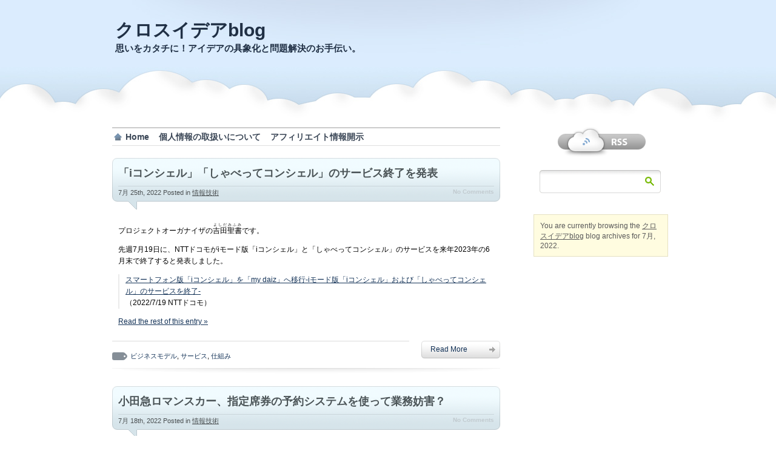

--- FILE ---
content_type: text/html; charset=UTF-8
request_url: https://blog.crossidea.co.jp/date/2022/07/
body_size: 12582
content:
<!DOCTYPE html PUBLIC "-//W3C//DTD XHTML 1.0 Transitional//EN" "http://www.w3.org/TR/xhtml1/DTD/xhtml1-transitional.dtd">
<html xmlns="http://www.w3.org/1999/xhtml">
<head profile="http://gmpg.org/xfn/11">

<title>7月 &laquo; 2022 &laquo;  クロスイデアblog</title>

	<meta http-equiv="Content-Type" content="text/html; charset=UTF-8" />	

	<link rel="stylesheet" href="https://blog.crossidea.co.jp/wp-content/themes/proclouds/style.css" type="text/css" media="screen" />
	<link rel="alternate" type="application/rss+xml" title="RSS 2.0" href="https://blog.crossidea.co.jp/feed/" />
	<link rel="alternate" type="text/xml" title="RSS .92" href="https://blog.crossidea.co.jp/feed/rss/" />
	<link rel="alternate" type="application/atom+xml" title="Atom 0.3" href="https://blog.crossidea.co.jp/feed/atom/" />
	<link rel="pingback" href="https://blog.crossidea.co.jp/xmlrpc.php" />


		<link rel='archives' title='2025年12月' href='https://blog.crossidea.co.jp/date/2025/12/' />
	<link rel='archives' title='2025年11月' href='https://blog.crossidea.co.jp/date/2025/11/' />
	<link rel='archives' title='2025年9月' href='https://blog.crossidea.co.jp/date/2025/09/' />
	<link rel='archives' title='2025年8月' href='https://blog.crossidea.co.jp/date/2025/08/' />
	<link rel='archives' title='2025年7月' href='https://blog.crossidea.co.jp/date/2025/07/' />
	<link rel='archives' title='2025年6月' href='https://blog.crossidea.co.jp/date/2025/06/' />
	<link rel='archives' title='2025年5月' href='https://blog.crossidea.co.jp/date/2025/05/' />
	<link rel='archives' title='2025年4月' href='https://blog.crossidea.co.jp/date/2025/04/' />
	<link rel='archives' title='2025年3月' href='https://blog.crossidea.co.jp/date/2025/03/' />
	<link rel='archives' title='2025年2月' href='https://blog.crossidea.co.jp/date/2025/02/' />
	<link rel='archives' title='2025年1月' href='https://blog.crossidea.co.jp/date/2025/01/' />
	<link rel='archives' title='2024年12月' href='https://blog.crossidea.co.jp/date/2024/12/' />
	<link rel='archives' title='2024年11月' href='https://blog.crossidea.co.jp/date/2024/11/' />
	<link rel='archives' title='2024年9月' href='https://blog.crossidea.co.jp/date/2024/09/' />
	<link rel='archives' title='2024年8月' href='https://blog.crossidea.co.jp/date/2024/08/' />
	<link rel='archives' title='2024年7月' href='https://blog.crossidea.co.jp/date/2024/07/' />
	<link rel='archives' title='2024年6月' href='https://blog.crossidea.co.jp/date/2024/06/' />
	<link rel='archives' title='2024年5月' href='https://blog.crossidea.co.jp/date/2024/05/' />
	<link rel='archives' title='2024年4月' href='https://blog.crossidea.co.jp/date/2024/04/' />
	<link rel='archives' title='2024年3月' href='https://blog.crossidea.co.jp/date/2024/03/' />
	<link rel='archives' title='2024年2月' href='https://blog.crossidea.co.jp/date/2024/02/' />
	<link rel='archives' title='2024年1月' href='https://blog.crossidea.co.jp/date/2024/01/' />
	<link rel='archives' title='2023年12月' href='https://blog.crossidea.co.jp/date/2023/12/' />
	<link rel='archives' title='2023年11月' href='https://blog.crossidea.co.jp/date/2023/11/' />
	<link rel='archives' title='2023年10月' href='https://blog.crossidea.co.jp/date/2023/10/' />
	<link rel='archives' title='2023年9月' href='https://blog.crossidea.co.jp/date/2023/09/' />
	<link rel='archives' title='2023年8月' href='https://blog.crossidea.co.jp/date/2023/08/' />
	<link rel='archives' title='2023年7月' href='https://blog.crossidea.co.jp/date/2023/07/' />
	<link rel='archives' title='2023年6月' href='https://blog.crossidea.co.jp/date/2023/06/' />
	<link rel='archives' title='2023年5月' href='https://blog.crossidea.co.jp/date/2023/05/' />
	<link rel='archives' title='2023年4月' href='https://blog.crossidea.co.jp/date/2023/04/' />
	<link rel='archives' title='2023年3月' href='https://blog.crossidea.co.jp/date/2023/03/' />
	<link rel='archives' title='2023年2月' href='https://blog.crossidea.co.jp/date/2023/02/' />
	<link rel='archives' title='2023年1月' href='https://blog.crossidea.co.jp/date/2023/01/' />
	<link rel='archives' title='2022年12月' href='https://blog.crossidea.co.jp/date/2022/12/' />
	<link rel='archives' title='2022年11月' href='https://blog.crossidea.co.jp/date/2022/11/' />
	<link rel='archives' title='2022年10月' href='https://blog.crossidea.co.jp/date/2022/10/' />
	<link rel='archives' title='2022年9月' href='https://blog.crossidea.co.jp/date/2022/09/' />
	<link rel='archives' title='2022年8月' href='https://blog.crossidea.co.jp/date/2022/08/' />
	<link rel='archives' title='2022年7月' href='https://blog.crossidea.co.jp/date/2022/07/' />
	<link rel='archives' title='2022年6月' href='https://blog.crossidea.co.jp/date/2022/06/' />
	<link rel='archives' title='2022年5月' href='https://blog.crossidea.co.jp/date/2022/05/' />
	<link rel='archives' title='2022年4月' href='https://blog.crossidea.co.jp/date/2022/04/' />
	<link rel='archives' title='2022年3月' href='https://blog.crossidea.co.jp/date/2022/03/' />
	<link rel='archives' title='2022年2月' href='https://blog.crossidea.co.jp/date/2022/02/' />
	<link rel='archives' title='2022年1月' href='https://blog.crossidea.co.jp/date/2022/01/' />
	<link rel='archives' title='2021年12月' href='https://blog.crossidea.co.jp/date/2021/12/' />
	<link rel='archives' title='2021年11月' href='https://blog.crossidea.co.jp/date/2021/11/' />
	<link rel='archives' title='2021年10月' href='https://blog.crossidea.co.jp/date/2021/10/' />
	<link rel='archives' title='2021年9月' href='https://blog.crossidea.co.jp/date/2021/09/' />
	<link rel='archives' title='2021年8月' href='https://blog.crossidea.co.jp/date/2021/08/' />
	<link rel='archives' title='2021年7月' href='https://blog.crossidea.co.jp/date/2021/07/' />
	<link rel='archives' title='2021年6月' href='https://blog.crossidea.co.jp/date/2021/06/' />
	<link rel='archives' title='2021年5月' href='https://blog.crossidea.co.jp/date/2021/05/' />
	<link rel='archives' title='2021年4月' href='https://blog.crossidea.co.jp/date/2021/04/' />
	<link rel='archives' title='2021年3月' href='https://blog.crossidea.co.jp/date/2021/03/' />
	<link rel='archives' title='2021年2月' href='https://blog.crossidea.co.jp/date/2021/02/' />
	<link rel='archives' title='2021年1月' href='https://blog.crossidea.co.jp/date/2021/01/' />
	<link rel='archives' title='2020年12月' href='https://blog.crossidea.co.jp/date/2020/12/' />
	<link rel='archives' title='2020年11月' href='https://blog.crossidea.co.jp/date/2020/11/' />
	<link rel='archives' title='2020年10月' href='https://blog.crossidea.co.jp/date/2020/10/' />
	<link rel='archives' title='2020年9月' href='https://blog.crossidea.co.jp/date/2020/09/' />
	<link rel='archives' title='2020年8月' href='https://blog.crossidea.co.jp/date/2020/08/' />
	<link rel='archives' title='2020年7月' href='https://blog.crossidea.co.jp/date/2020/07/' />
	<link rel='archives' title='2020年6月' href='https://blog.crossidea.co.jp/date/2020/06/' />
	<link rel='archives' title='2020年5月' href='https://blog.crossidea.co.jp/date/2020/05/' />
	<link rel='archives' title='2020年4月' href='https://blog.crossidea.co.jp/date/2020/04/' />
	<link rel='archives' title='2020年3月' href='https://blog.crossidea.co.jp/date/2020/03/' />
	<link rel='archives' title='2020年2月' href='https://blog.crossidea.co.jp/date/2020/02/' />
	<link rel='archives' title='2020年1月' href='https://blog.crossidea.co.jp/date/2020/01/' />
	<link rel='archives' title='2019年12月' href='https://blog.crossidea.co.jp/date/2019/12/' />
	<link rel='archives' title='2019年11月' href='https://blog.crossidea.co.jp/date/2019/11/' />
	<link rel='archives' title='2019年10月' href='https://blog.crossidea.co.jp/date/2019/10/' />
	<link rel='archives' title='2019年9月' href='https://blog.crossidea.co.jp/date/2019/09/' />
	<link rel='archives' title='2019年8月' href='https://blog.crossidea.co.jp/date/2019/08/' />
	<link rel='archives' title='2019年7月' href='https://blog.crossidea.co.jp/date/2019/07/' />
	<link rel='archives' title='2019年6月' href='https://blog.crossidea.co.jp/date/2019/06/' />
	<link rel='archives' title='2019年5月' href='https://blog.crossidea.co.jp/date/2019/05/' />
	<link rel='archives' title='2019年4月' href='https://blog.crossidea.co.jp/date/2019/04/' />
	<link rel='archives' title='2019年3月' href='https://blog.crossidea.co.jp/date/2019/03/' />
	<link rel='archives' title='2019年2月' href='https://blog.crossidea.co.jp/date/2019/02/' />
	<link rel='archives' title='2019年1月' href='https://blog.crossidea.co.jp/date/2019/01/' />
	<link rel='archives' title='2018年12月' href='https://blog.crossidea.co.jp/date/2018/12/' />
	<link rel='archives' title='2018年11月' href='https://blog.crossidea.co.jp/date/2018/11/' />
	<link rel='archives' title='2018年10月' href='https://blog.crossidea.co.jp/date/2018/10/' />
	<link rel='archives' title='2018年9月' href='https://blog.crossidea.co.jp/date/2018/09/' />
	<link rel='archives' title='2018年8月' href='https://blog.crossidea.co.jp/date/2018/08/' />
	<link rel='archives' title='2018年7月' href='https://blog.crossidea.co.jp/date/2018/07/' />
	<link rel='archives' title='2018年6月' href='https://blog.crossidea.co.jp/date/2018/06/' />
	<link rel='archives' title='2018年5月' href='https://blog.crossidea.co.jp/date/2018/05/' />
	<link rel='archives' title='2018年4月' href='https://blog.crossidea.co.jp/date/2018/04/' />
	<link rel='archives' title='2018年3月' href='https://blog.crossidea.co.jp/date/2018/03/' />
	<link rel='archives' title='2018年2月' href='https://blog.crossidea.co.jp/date/2018/02/' />
	<link rel='archives' title='2018年1月' href='https://blog.crossidea.co.jp/date/2018/01/' />
	<link rel='archives' title='2017年12月' href='https://blog.crossidea.co.jp/date/2017/12/' />
	<link rel='archives' title='2017年11月' href='https://blog.crossidea.co.jp/date/2017/11/' />
	<link rel='archives' title='2017年10月' href='https://blog.crossidea.co.jp/date/2017/10/' />
	<link rel='archives' title='2017年9月' href='https://blog.crossidea.co.jp/date/2017/09/' />
	<link rel='archives' title='2017年8月' href='https://blog.crossidea.co.jp/date/2017/08/' />
	<link rel='archives' title='2017年7月' href='https://blog.crossidea.co.jp/date/2017/07/' />
	<link rel='archives' title='2017年4月' href='https://blog.crossidea.co.jp/date/2017/04/' />
	<link rel='archives' title='2017年3月' href='https://blog.crossidea.co.jp/date/2017/03/' />
	<link rel='archives' title='2017年2月' href='https://blog.crossidea.co.jp/date/2017/02/' />
	<link rel='archives' title='2017年1月' href='https://blog.crossidea.co.jp/date/2017/01/' />
	<link rel='archives' title='2016年12月' href='https://blog.crossidea.co.jp/date/2016/12/' />
	<link rel='archives' title='2016年9月' href='https://blog.crossidea.co.jp/date/2016/09/' />
	<link rel='archives' title='2016年7月' href='https://blog.crossidea.co.jp/date/2016/07/' />
	<link rel='archives' title='2016年5月' href='https://blog.crossidea.co.jp/date/2016/05/' />
	<link rel='archives' title='2016年4月' href='https://blog.crossidea.co.jp/date/2016/04/' />
	<link rel='archives' title='2016年1月' href='https://blog.crossidea.co.jp/date/2016/01/' />
	<link rel='archives' title='2015年12月' href='https://blog.crossidea.co.jp/date/2015/12/' />
	<link rel='archives' title='2015年10月' href='https://blog.crossidea.co.jp/date/2015/10/' />
	<link rel='archives' title='2015年9月' href='https://blog.crossidea.co.jp/date/2015/09/' />
	<link rel='archives' title='2015年7月' href='https://blog.crossidea.co.jp/date/2015/07/' />
	<link rel='archives' title='2015年6月' href='https://blog.crossidea.co.jp/date/2015/06/' />
	<link rel='archives' title='2015年5月' href='https://blog.crossidea.co.jp/date/2015/05/' />
	<link rel='archives' title='2015年4月' href='https://blog.crossidea.co.jp/date/2015/04/' />
	<link rel='archives' title='2015年3月' href='https://blog.crossidea.co.jp/date/2015/03/' />
	<link rel='archives' title='2015年1月' href='https://blog.crossidea.co.jp/date/2015/01/' />
	<link rel='archives' title='2014年12月' href='https://blog.crossidea.co.jp/date/2014/12/' />
	<link rel='archives' title='2014年11月' href='https://blog.crossidea.co.jp/date/2014/11/' />
	<link rel='archives' title='2014年10月' href='https://blog.crossidea.co.jp/date/2014/10/' />
	<link rel='archives' title='2014年8月' href='https://blog.crossidea.co.jp/date/2014/08/' />
	<link rel='archives' title='2014年7月' href='https://blog.crossidea.co.jp/date/2014/07/' />
	<link rel='archives' title='2014年6月' href='https://blog.crossidea.co.jp/date/2014/06/' />
	<link rel='archives' title='2014年4月' href='https://blog.crossidea.co.jp/date/2014/04/' />
	<link rel='archives' title='2014年3月' href='https://blog.crossidea.co.jp/date/2014/03/' />
	<link rel='archives' title='2014年2月' href='https://blog.crossidea.co.jp/date/2014/02/' />
	<link rel='archives' title='2014年1月' href='https://blog.crossidea.co.jp/date/2014/01/' />
	<link rel='archives' title='2013年12月' href='https://blog.crossidea.co.jp/date/2013/12/' />
	<link rel='archives' title='2013年11月' href='https://blog.crossidea.co.jp/date/2013/11/' />
	<link rel='archives' title='2013年10月' href='https://blog.crossidea.co.jp/date/2013/10/' />
	<link rel='archives' title='2013年9月' href='https://blog.crossidea.co.jp/date/2013/09/' />
	<link rel='archives' title='2013年8月' href='https://blog.crossidea.co.jp/date/2013/08/' />
	<link rel='archives' title='2013年7月' href='https://blog.crossidea.co.jp/date/2013/07/' />
	<link rel='archives' title='2013年6月' href='https://blog.crossidea.co.jp/date/2013/06/' />
	<link rel='archives' title='2013年5月' href='https://blog.crossidea.co.jp/date/2013/05/' />
	<link rel='archives' title='2013年4月' href='https://blog.crossidea.co.jp/date/2013/04/' />
	<link rel='archives' title='2013年3月' href='https://blog.crossidea.co.jp/date/2013/03/' />
	<link rel='archives' title='2013年2月' href='https://blog.crossidea.co.jp/date/2013/02/' />
	<link rel='archives' title='2013年1月' href='https://blog.crossidea.co.jp/date/2013/01/' />
	<link rel='archives' title='2012年12月' href='https://blog.crossidea.co.jp/date/2012/12/' />
	<link rel='archives' title='2012年11月' href='https://blog.crossidea.co.jp/date/2012/11/' />
	<link rel='archives' title='2012年10月' href='https://blog.crossidea.co.jp/date/2012/10/' />
	<link rel='archives' title='2012年9月' href='https://blog.crossidea.co.jp/date/2012/09/' />
	<link rel='archives' title='2012年8月' href='https://blog.crossidea.co.jp/date/2012/08/' />
	<link rel='archives' title='2012年4月' href='https://blog.crossidea.co.jp/date/2012/04/' />
	<link rel='archives' title='2012年3月' href='https://blog.crossidea.co.jp/date/2012/03/' />
	<link rel='archives' title='2012年2月' href='https://blog.crossidea.co.jp/date/2012/02/' />
	<link rel='archives' title='2012年1月' href='https://blog.crossidea.co.jp/date/2012/01/' />
	<link rel='archives' title='2011年12月' href='https://blog.crossidea.co.jp/date/2011/12/' />
	<link rel='archives' title='2011年11月' href='https://blog.crossidea.co.jp/date/2011/11/' />
	<link rel='archives' title='2011年10月' href='https://blog.crossidea.co.jp/date/2011/10/' />
	<link rel='archives' title='2011年9月' href='https://blog.crossidea.co.jp/date/2011/09/' />
	<link rel='archives' title='2011年8月' href='https://blog.crossidea.co.jp/date/2011/08/' />
	<link rel='archives' title='2011年7月' href='https://blog.crossidea.co.jp/date/2011/07/' />
	<link rel='archives' title='2011年6月' href='https://blog.crossidea.co.jp/date/2011/06/' />
	<link rel='archives' title='2011年5月' href='https://blog.crossidea.co.jp/date/2011/05/' />
	<link rel='archives' title='2011年4月' href='https://blog.crossidea.co.jp/date/2011/04/' />
	<link rel='archives' title='2011年3月' href='https://blog.crossidea.co.jp/date/2011/03/' />
	<link rel='archives' title='2011年2月' href='https://blog.crossidea.co.jp/date/2011/02/' />
	<link rel='archives' title='2011年1月' href='https://blog.crossidea.co.jp/date/2011/01/' />
	<link rel='archives' title='2010年12月' href='https://blog.crossidea.co.jp/date/2010/12/' />
	<link rel='archives' title='2010年11月' href='https://blog.crossidea.co.jp/date/2010/11/' />
	<link rel='archives' title='2010年10月' href='https://blog.crossidea.co.jp/date/2010/10/' />
				<meta name="robots" content="follow, noindex" />
<meta property="og:url" content="https://blog.crossidea.co.jp/date/2022/07/" />
<meta property="og:site_name" content="クロスイデアblog" />
<meta property="og:locale" content="ja" />
<meta property="og:type" content="object" />
<meta property="og:title" content="7 - 2022 | クロスイデアblog" />
<meta property="og:description" content="サービス終了の記事が出ると、その理由として「経営資源の集中」というキーワードがよく使われます。そう聞&hellip;" />
<meta property="og:image" content="https://blog.crossidea.co.jp/wp-content/uploads/2019/08/rainbow_on_the_canal.jpg" />
<meta property="og:image:secure_url" content="https://blog.crossidea.co.jp/wp-content/uploads/2019/08/rainbow_on_the_canal.jpg" />
<meta property="og:image:width" content="600" />
<meta property="og:image:height" content="400" />
<meta property="fb:pages" content="134456646631464" />
<meta property="fb:admins" content="114171418658697" />
<meta property="fb:app_id" content="187836894568419" />
<meta name="twitter:card" content="summary" />
<meta name="twitter:site" content="@crosslaboratory" />
<meta name="twitter:creator" content="@crosslaboratory" />
<meta name="twitter:title" content="7 - 2022 | クロスイデアblog" />
<meta name="twitter:description" content="サービス終了の記事が出ると、その理由として「経営資源の集中」というキーワードがよく使われます。そう聞&hellip;" />
<meta name="twitter:image" content="https://blog.crossidea.co.jp/wp-content/uploads/2019/08/rainbow_on_the_canal.jpg" />
<link rel='dns-prefetch' href='//static.addtoany.com' />
<link rel='dns-prefetch' href='//s.w.org' />
		<script type="text/javascript">
			window._wpemojiSettings = {"baseUrl":"https:\/\/s.w.org\/images\/core\/emoji\/11\/72x72\/","ext":".png","svgUrl":"https:\/\/s.w.org\/images\/core\/emoji\/11\/svg\/","svgExt":".svg","source":{"concatemoji":"https:\/\/blog.crossidea.co.jp\/wp-includes\/js\/wp-emoji-release.min.js?ver=4.9.28"}};
			!function(e,a,t){var n,r,o,i=a.createElement("canvas"),p=i.getContext&&i.getContext("2d");function s(e,t){var a=String.fromCharCode;p.clearRect(0,0,i.width,i.height),p.fillText(a.apply(this,e),0,0);e=i.toDataURL();return p.clearRect(0,0,i.width,i.height),p.fillText(a.apply(this,t),0,0),e===i.toDataURL()}function c(e){var t=a.createElement("script");t.src=e,t.defer=t.type="text/javascript",a.getElementsByTagName("head")[0].appendChild(t)}for(o=Array("flag","emoji"),t.supports={everything:!0,everythingExceptFlag:!0},r=0;r<o.length;r++)t.supports[o[r]]=function(e){if(!p||!p.fillText)return!1;switch(p.textBaseline="top",p.font="600 32px Arial",e){case"flag":return s([55356,56826,55356,56819],[55356,56826,8203,55356,56819])?!1:!s([55356,57332,56128,56423,56128,56418,56128,56421,56128,56430,56128,56423,56128,56447],[55356,57332,8203,56128,56423,8203,56128,56418,8203,56128,56421,8203,56128,56430,8203,56128,56423,8203,56128,56447]);case"emoji":return!s([55358,56760,9792,65039],[55358,56760,8203,9792,65039])}return!1}(o[r]),t.supports.everything=t.supports.everything&&t.supports[o[r]],"flag"!==o[r]&&(t.supports.everythingExceptFlag=t.supports.everythingExceptFlag&&t.supports[o[r]]);t.supports.everythingExceptFlag=t.supports.everythingExceptFlag&&!t.supports.flag,t.DOMReady=!1,t.readyCallback=function(){t.DOMReady=!0},t.supports.everything||(n=function(){t.readyCallback()},a.addEventListener?(a.addEventListener("DOMContentLoaded",n,!1),e.addEventListener("load",n,!1)):(e.attachEvent("onload",n),a.attachEvent("onreadystatechange",function(){"complete"===a.readyState&&t.readyCallback()})),(n=t.source||{}).concatemoji?c(n.concatemoji):n.wpemoji&&n.twemoji&&(c(n.twemoji),c(n.wpemoji)))}(window,document,window._wpemojiSettings);
		</script>
		<style type="text/css">
img.wp-smiley,
img.emoji {
	display: inline !important;
	border: none !important;
	box-shadow: none !important;
	height: 1em !important;
	width: 1em !important;
	margin: 0 .07em !important;
	vertical-align: -0.1em !important;
	background: none !important;
	padding: 0 !important;
}
</style>
<link rel='stylesheet' id='amazon-auto-links-_common-css'  href='https://blog.crossidea.co.jp/wp-content/plugins/amazon-auto-links/template/_common/style.min.css?ver=5.4.3' type='text/css' media='all' />
<link rel='stylesheet' id='amazon-auto-links-list-css'  href='https://blog.crossidea.co.jp/wp-content/plugins/amazon-auto-links/template/list/style.min.css?ver=1.4.1' type='text/css' media='all' />
<link rel='stylesheet' id='dashicons-css'  href='https://blog.crossidea.co.jp/wp-includes/css/dashicons.min.css?ver=4.9.28' type='text/css' media='all' />
<link rel='stylesheet' id='wp-pointer-css'  href='https://blog.crossidea.co.jp/wp-includes/css/wp-pointer.min.css?ver=4.9.28' type='text/css' media='all' />
<link rel='stylesheet' id='addtoany-css'  href='https://blog.crossidea.co.jp/wp-content/plugins/add-to-any/addtoany.min.css?ver=1.16' type='text/css' media='all' />
<script type='text/javascript' src='https://blog.crossidea.co.jp/wp-includes/js/jquery/jquery.js?ver=1.12.4'></script>
<script type='text/javascript' src='https://blog.crossidea.co.jp/wp-includes/js/jquery/jquery-migrate.min.js?ver=1.4.1'></script>
<script type='text/javascript'>
window.a2a_config=window.a2a_config||{};a2a_config.callbacks=[];a2a_config.overlays=[];a2a_config.templates={};a2a_localize = {
	Share: "共有",
	Save: "ブックマーク",
	Subscribe: "購読",
	Email: "メール",
	Bookmark: "ブックマーク",
	ShowAll: "すべて表示する",
	ShowLess: "小さく表示する",
	FindServices: "サービスを探す",
	FindAnyServiceToAddTo: "追加するサービスを今すぐ探す",
	PoweredBy: "Powered by",
	ShareViaEmail: "メールでシェアする",
	SubscribeViaEmail: "メールで購読する",
	BookmarkInYourBrowser: "ブラウザにブックマーク",
	BookmarkInstructions: "このページをブックマークするには、 Ctrl+D または \u2318+D を押下。",
	AddToYourFavorites: "お気に入りに追加",
	SendFromWebOrProgram: "任意のメールアドレスまたはメールプログラムから送信",
	EmailProgram: "メールプログラム",
	More: "詳細&#8230;",
	ThanksForSharing: "共有ありがとうございます !",
	ThanksForFollowing: "フォローありがとうございます !"
};
</script>
<script type='text/javascript' defer src='https://static.addtoany.com/menu/page.js'></script>
<script type='text/javascript' defer src='https://blog.crossidea.co.jp/wp-content/plugins/add-to-any/addtoany.min.js?ver=1.1'></script>
<link rel='https://api.w.org/' href='https://blog.crossidea.co.jp/wp-json/' />
<link rel="EditURI" type="application/rsd+xml" title="RSD" href="https://blog.crossidea.co.jp/xmlrpc.php?rsd" />
<link rel="wlwmanifest" type="application/wlwmanifest+xml" href="https://blog.crossidea.co.jp/wp-includes/wlwmanifest.xml" /> 
<meta name="generator" content="WordPress 4.9.28" />
<style type='text/css' id='amazon-auto-links-button-css' data-version='5.4.3'>.amazon-auto-links-button.amazon-auto-links-button-default { background-image: -webkit-linear-gradient(top, #4997e5, #3f89ba);background-image: -moz-linear-gradient(top, #4997e5, #3f89ba);background-image: -ms-linear-gradient(top, #4997e5, #3f89ba);background-image: -o-linear-gradient(top, #4997e5, #3f89ba);background-image: linear-gradient(to bottom, #4997e5, #3f89ba);-webkit-border-radius: 4px;-moz-border-radius: 4px;border-radius: 4px;margin-left: auto;margin-right: auto;text-align: center;white-space: nowrap;color: #ffffff;font-size: 13px;text-shadow: 0 0 transparent;width: 100px;padding: 7px 8px 8px 8px;background: #3498db;border: solid #6891a5 1px;text-decoration: none;}.amazon-auto-links-button.amazon-auto-links-button-default:hover {background: #3cb0fd;background-image: -webkit-linear-gradient(top, #3cb0fd, #3498db);background-image: -moz-linear-gradient(top, #3cb0fd, #3498db);background-image: -ms-linear-gradient(top, #3cb0fd, #3498db);background-image: -o-linear-gradient(top, #3cb0fd, #3498db);background-image: linear-gradient(to bottom, #3cb0fd, #3498db);text-decoration: none;}.amazon-auto-links-button.amazon-auto-links-button-default > a {color: inherit; border-bottom: none;text-decoration: none; }.amazon-auto-links-button.amazon-auto-links-button-default > a:hover {color: inherit;}.amazon-auto-links-button > a, .amazon-auto-links-button > a:hover {-webkit-box-shadow: none;box-shadow: none;color: inherit;}div.amazon-auto-links-button {line-height: 1.3; }button.amazon-auto-links-button {white-space: nowrap;}.amazon-auto-links-button-link {text-decoration: none;}.amazon-auto-links-button-4030 { margin-right: auto; margin-left: auto; white-space: nowrap; text-align: center; display: inline-flex; justify-content: space-around; font-size: 13px; color: #ffffff; font-weight: 400; padding-top: 8px; padding-right: 16px; padding-bottom: 8px; padding-left: 16px; border-radius: 4px; border-color: #1f628d; border-width: 1px; background-color: #4997e5; transform: scale(0.98); border-style: none; background-solid: solid; } .amazon-auto-links-button-4030 * { box-sizing: border-box; } .amazon-auto-links-button-4030 .button-icon { margin-right: auto; margin-left: auto; display: none; height: auto; border: solid 0; } .amazon-auto-links-button-4030 .button-icon > i { display: inline-block; width: 100%; height: 100%; } .amazon-auto-links-button-4030 .button-icon-left { display: inline-flex; background-color: transparent; border-color: transparent; padding: 0px; margin: 0px; min-height: 17px; min-width: 17px; padding-top: 0px; padding-right: 0px; padding-bottom: 0px; padding-left: 0px; } .amazon-auto-links-button-4030 .button-icon-left > i { background-color: #ffffff; background-size: contain; background-position: center; background-repeat: no-repeat; -webkit-mask-image: url('https://blog.crossidea.co.jp/wp-content/plugins/amazon-auto-links/include/core/component/button/asset/image/icon/cart.svg'); mask-image: url('https://blog.crossidea.co.jp/wp-content/plugins/amazon-auto-links/include/core/component/button/asset/image/icon/cart.svg'); -webkit-mask-position: center center; mask-position: center center; -webkit-mask-repeat: no-repeat; mask-repeat: no-repeat; } .amazon-auto-links-button-4030 .button-label { margin-top: 0px; margin-right: 8px; margin-bottom: 0px; margin-left: 8px; } .amazon-auto-links-button-4030 > * { align-items: center; display: inline-flex; vertical-align: middle; } .amazon-auto-links-button-4030:hover { transform: scale(1.0); filter: alpha(opacity=70); opacity: 0.7; }.amazon-auto-links-button-4031 { margin-right: auto; margin-left: auto; white-space: nowrap; text-align: center; display: inline-flex; justify-content: space-around; font-size: 13px; color: #ffffff; font-weight: 400; padding-top: 8px; padding-right: 16px; padding-bottom: 8px; padding-left: 16px; border-radius: 0px; border-color: #1f628d; border-width: 1px; background-color: #0a0101; transform: scale(0.98); border-style: none; background-solid: solid; } .amazon-auto-links-button-4031 * { box-sizing: border-box; } .amazon-auto-links-button-4031 .button-icon { margin-right: auto; margin-left: auto; display: none; height: auto; border: solid 0; } .amazon-auto-links-button-4031 .button-icon > i { display: inline-block; width: 100%; height: 100%; } .amazon-auto-links-button-4031 .button-icon-left { display: inline-flex; background-color: transparent; border-color: transparent; padding: 0px; margin: 0px; min-height: 17px; min-width: 17px; padding-top: 0px; padding-right: 0px; padding-bottom: 0px; padding-left: 0px; } .amazon-auto-links-button-4031 .button-icon-left > i { background-color: #ffffff; background-size: contain; background-position: center; background-repeat: no-repeat; -webkit-mask-image: url('https://blog.crossidea.co.jp/wp-content/plugins/amazon-auto-links/include/core/component/button/asset/image/icon/cart.svg'); mask-image: url('https://blog.crossidea.co.jp/wp-content/plugins/amazon-auto-links/include/core/component/button/asset/image/icon/cart.svg'); -webkit-mask-position: center center; mask-position: center center; -webkit-mask-repeat: no-repeat; mask-repeat: no-repeat; } .amazon-auto-links-button-4031 .button-icon-right { display: inline-flex; background-color: #ffffff; border-color: transparent; margin: 0px; min-height: 17px; min-width: 17px; border-radius: 10px; padding-top: 0px; padding-right: 0px; padding-bottom: 0px; padding-left: 2px; } .amazon-auto-links-button-4031 .button-icon-right > i { background-color: #000000; background-size: contain; background-position: center; background-repeat: no-repeat; -webkit-mask-image: url('https://blog.crossidea.co.jp/wp-content/plugins/amazon-auto-links/include/core/component/button/asset/image/icon/controls-play.svg'); mask-image: url('https://blog.crossidea.co.jp/wp-content/plugins/amazon-auto-links/include/core/component/button/asset/image/icon/controls-play.svg'); -webkit-mask-position: center center; mask-position: center center; -webkit-mask-repeat: no-repeat; mask-repeat: no-repeat; } .amazon-auto-links-button-4031 .button-label { margin-top: 0px; margin-right: 16px; margin-bottom: 0px; margin-left: 16px; } .amazon-auto-links-button-4031 > * { align-items: center; display: inline-flex; vertical-align: middle; } .amazon-auto-links-button-4031:hover { transform: scale(1.0); filter: alpha(opacity=70); opacity: 0.7; }.amazon-auto-links-button-4032 { margin-right: auto; margin-left: auto; white-space: nowrap; text-align: center; display: inline-flex; justify-content: space-around; font-size: 13px; color: #000000; font-weight: 500; padding-top: 8px; padding-right: 16px; padding-bottom: 8px; padding-left: 16px; border-radius: 19px; border-color: #e8b500; border-width: 1px; background-color: #ffd814; transform: scale(0.98); border-style: solid; background-solid: solid; } .amazon-auto-links-button-4032 * { box-sizing: border-box; } .amazon-auto-links-button-4032 .button-icon { margin-right: auto; margin-left: auto; display: none; height: auto; border: solid 0; } .amazon-auto-links-button-4032 .button-icon > i { display: inline-block; width: 100%; height: 100%; } .amazon-auto-links-button-4032 .button-label { margin-top: 0px; margin-right: 32px; margin-bottom: 0px; margin-left: 32px; } .amazon-auto-links-button-4032 > * { align-items: center; display: inline-flex; vertical-align: middle; } .amazon-auto-links-button-4032:hover { transform: scale(1.0); filter: alpha(opacity=70); opacity: 0.7; }.amazon-auto-links-button-4033 { margin-right: auto; margin-left: auto; white-space: nowrap; text-align: center; display: inline-flex; justify-content: space-around; font-size: 13px; color: #000000; font-weight: 500; padding: 3px; border-radius: 4px; border-color: #c89411 #b0820f #99710d; border-width: 1px; background-color: #ecb21f; transform: scale(0.98); border-style: solid; background-image: linear-gradient(to bottom,#f8e3ad,#eeba37); } .amazon-auto-links-button-4033 * { box-sizing: border-box; } .amazon-auto-links-button-4033 .button-icon { margin-right: auto; margin-left: auto; display: none; height: auto; border: solid 0; } .amazon-auto-links-button-4033 .button-icon > i { display: inline-block; width: 100%; height: 100%; } .amazon-auto-links-button-4033 .button-icon-left { display: inline-flex; background-color: #2d2d2d; border-width: 1px; border-color: #0a0a0a; border-radius: 2px; margin: 0px; padding-top: 2px; padding-right: 2px; padding-bottom: 3px; padding-left: 2px; min-width: 25px; min-height: 25px; } .amazon-auto-links-button-4033 .button-icon-left > i { background-color: #ffffff; background-size: contain; background-position: center; background-repeat: no-repeat; -webkit-mask-image: url('https://blog.crossidea.co.jp/wp-content/plugins/amazon-auto-links/include/core/component/button/asset/image/icon/cart.svg'); mask-image: url('https://blog.crossidea.co.jp/wp-content/plugins/amazon-auto-links/include/core/component/button/asset/image/icon/cart.svg'); -webkit-mask-position: center center; mask-position: center center; -webkit-mask-repeat: no-repeat; mask-repeat: no-repeat; } .amazon-auto-links-button-4033 .button-label { margin-top: 0px; margin-right: 32px; margin-bottom: 0px; margin-left: 32px; } .amazon-auto-links-button-4033 > * { align-items: center; display: inline-flex; vertical-align: middle; } .amazon-auto-links-button-4033:hover { transform: scale(1.0); filter: alpha(opacity=70); opacity: 0.7; }.amazon-auto-links-button-4034 { display: block; margin-right: auto; margin-left: auto; position: relative; width: 176px; height: 28px; } .amazon-auto-links-button-4034 > img { height: unset; max-width: 100%; max-height: 100%; margin-right: auto; margin-left: auto; display: block; position: absolute; top: 50%; left: 50%; -ms-transform: translate(-50%, -50%); transform: translate(-50%, -50%); }.amazon-auto-links-button-4035 { display: block; margin-right: auto; margin-left: auto; position: relative; width: 148px; height: 79px; transform: scale(0.98); } .amazon-auto-links-button-4035:hover { transform: scale(1.0); } .amazon-auto-links-button-4035 > img { height: unset; max-width: 100%; max-height: 100%; margin-right: auto; margin-left: auto; display: block; position: absolute; top: 50%; left: 50%; -ms-transform: translate(-50%, -50%); transform: translate(-50%, -50%); } .amazon-auto-links-button-4035 > img:hover { filter: alpha(opacity=70); opacity: 0.7; }</style><link rel="apple-touch-icon" sizes="180x180" href="/wp-content/uploads/fbrfg/apple-touch-icon.png?v=YAXlp0Q90g">
<link rel="icon" type="image/png" sizes="32x32" href="/wp-content/uploads/fbrfg/favicon-32x32.png?v=YAXlp0Q90g">
<link rel="icon" type="image/png" sizes="16x16" href="/wp-content/uploads/fbrfg/favicon-16x16.png?v=YAXlp0Q90g">
<link rel="manifest" href="/wp-content/uploads/fbrfg/site.webmanifest?v=YAXlp0Q90g">
<link rel="mask-icon" href="/wp-content/uploads/fbrfg/safari-pinned-tab.svg?v=YAXlp0Q90g" color="#5bbad5">
<link rel="shortcut icon" href="/wp-content/uploads/fbrfg/favicon.ico?v=YAXlp0Q90g">
<meta name="msapplication-TileColor" content="#da532c">
<meta name="msapplication-config" content="/wp-content/uploads/fbrfg/browserconfig.xml?v=YAXlp0Q90g">
<meta name="theme-color" content="#ffffff"><style data-context="foundation-flickity-css">/*! Flickity v2.0.2
http://flickity.metafizzy.co
---------------------------------------------- */.flickity-enabled{position:relative}.flickity-enabled:focus{outline:0}.flickity-viewport{overflow:hidden;position:relative;height:100%}.flickity-slider{position:absolute;width:100%;height:100%}.flickity-enabled.is-draggable{-webkit-tap-highlight-color:transparent;tap-highlight-color:transparent;-webkit-user-select:none;-moz-user-select:none;-ms-user-select:none;user-select:none}.flickity-enabled.is-draggable .flickity-viewport{cursor:move;cursor:-webkit-grab;cursor:grab}.flickity-enabled.is-draggable .flickity-viewport.is-pointer-down{cursor:-webkit-grabbing;cursor:grabbing}.flickity-prev-next-button{position:absolute;top:50%;width:44px;height:44px;border:none;border-radius:50%;background:#fff;background:hsla(0,0%,100%,.75);cursor:pointer;-webkit-transform:translateY(-50%);transform:translateY(-50%)}.flickity-prev-next-button:hover{background:#fff}.flickity-prev-next-button:focus{outline:0;box-shadow:0 0 0 5px #09f}.flickity-prev-next-button:active{opacity:.6}.flickity-prev-next-button.previous{left:10px}.flickity-prev-next-button.next{right:10px}.flickity-rtl .flickity-prev-next-button.previous{left:auto;right:10px}.flickity-rtl .flickity-prev-next-button.next{right:auto;left:10px}.flickity-prev-next-button:disabled{opacity:.3;cursor:auto}.flickity-prev-next-button svg{position:absolute;left:20%;top:20%;width:60%;height:60%}.flickity-prev-next-button .arrow{fill:#333}.flickity-page-dots{position:absolute;width:100%;bottom:-25px;padding:0;margin:0;list-style:none;text-align:center;line-height:1}.flickity-rtl .flickity-page-dots{direction:rtl}.flickity-page-dots .dot{display:inline-block;width:10px;height:10px;margin:0 8px;background:#333;border-radius:50%;opacity:.25;cursor:pointer}.flickity-page-dots .dot.is-selected{opacity:1}</style><style data-context="foundation-slideout-css">.slideout-menu{position:fixed;left:0;top:0;bottom:0;right:auto;z-index:0;width:256px;overflow-y:auto;-webkit-overflow-scrolling:touch;display:none}.slideout-menu.pushit-right{left:auto;right:0}.slideout-panel{position:relative;z-index:1;will-change:transform}.slideout-open,.slideout-open .slideout-panel,.slideout-open body{overflow:hidden}.slideout-open .slideout-menu{display:block}.pushit{display:none}</style><style type="text/css">
#header_wrapper { background: url(https://blog.crossidea.co.jp/wp-content/themes/proclouds/images/tophead.jpg) no-repeat;}
#main_header a#headertitlelink, #main_header a#headerdesclink  {
    color:#203045;
}
#main_header a:hover#headertoplink {text-decoration:underline; color:#203045; }
</style>
<style>.ios7.web-app-mode.has-fixed header{ background-color: rgba(3,122,221,.88);}</style>
	<!-- Page menu code -->
	<script type='text/javascript'> 
	jQuery(document).ready(function() { 
	jQuery("#dropmenu ul").css({display: "none"}); // Opera Fix 
	jQuery("#dropmenu li").hover(function(){ 
			jQuery(this).find('ul:first').css({visibility: "visible",display: "none"}).show(268); 
			},function(){ 
			jQuery(this).find('ul:first').css({visibility: "hidden"}); 
			}); 
	}); 
	</script> 
	<!-- End Page menu Code -->
</head>
<body>



<div id="main_header">

	<div id="header_center">


		<div id="textlinks" style="">
			<h1><a id="headertitlelink" href="https://blog.crossidea.co.jp/">クロスイデアblog</a></h1>
			<h2><a id="headerdesclink" href="https://blog.crossidea.co.jp/">思いをカタチに！アイデアの具象化と問題解決のお手伝い。</a></h2>
		</div>

		<div id="header_wrapper" style="position:absolute;"><a href="https://blog.crossidea.co.jp/"></a></div>


	
	</div>

</div>



<div id="main_center">



<div id="left_col">

	<!-- Header -->


	<div id="main_topmenu">
		<ul id="dropmenu"> 
		<li class="page_item"><a href="https://blog.crossidea.co.jp/"  id="homelink" title="Home" >Home</a></li>
		<li class="page_item page-item-1699"><a href="https://blog.crossidea.co.jp/privacy/">個人情報の取扱いについて</a></li>
<li class="page_item page-item-4036"><a href="https://blog.crossidea.co.jp/%e3%82%a2%e3%83%95%e3%82%a3%e3%83%aa%e3%82%a8%e3%82%a4%e3%83%88%e6%83%85%e5%a0%b1%e9%96%8b%e7%a4%ba/">アフィリエイト情報開示</a></li>
		</ul> 
	</div><!-- End main_topmenu -->	
	<!-- posts -->
	<div id="posts_contain">

	
		

			<div class="post-3316 post type-post status-publish format-standard has-post-thumbnail hentry category-infotech tag-business-model tag-services tag-mechanism" id="post-3316">



				<div class="post_header">
					<div class="post_header_header"></div>
					<div class="post_header_contain">
						<h2><a href="https://blog.crossidea.co.jp/2022/3316/" rel="bookmark" title="Permanent Link to 「iコンシェル」「しゃべってコンシェル」のサービス終了を発表">「iコンシェル」「しゃべってコンシェル」のサービス終了を発表</a></h2>
					<div class="post_info">
						<small>7月 25th, 2022 <!-- by 吉田 聖書 --> Posted in <a href="https://blog.crossidea.co.jp/category/infotech/" rel="category tag">情報技術</a></small>
						<div class="post_comment_count"><a href="https://blog.crossidea.co.jp/2022/3316/#respond"><span class="nocomments">No Comments</span></a></div>
					</div>
					</div>
				</div><!-- End post_header -->



				
				<div class="post_content">
					<p>プロジェクトオーガナイザの<ruby>吉田聖書<rp>（</rp><rt>よしだみふみ</rt><rp>）</rp></ruby>です。</p>
<p>先週7月19日に、NTTドコモがiモード版「iコンシェル」と「しゃべってコンシェル」のサービスを来年2023年の6月末で終了すると発表しました。</p>
<blockquote><p>
<a href="https://www.docomo.ne.jp/info/news_release/2022/07/19_00.html" rel="noopener" target="_blank">スマートフォン版「iコンシェル」を「my daiz」へ移行-iモード版「iコンシェル」および「しゃべってコンシェル」のサービスを終了-</a><br />
（2022/7/19 NTTドコモ）
</p></blockquote>
<p> <a href="https://blog.crossidea.co.jp/2022/3316/#more-3316" class="more-link">Read the rest of this entry &raquo;</a></p>
				</div> <!-- end post_content -->

				
				<div class="post_footer">
					<div class="post_tags"><div class="tags_icon"></div><a href="https://blog.crossidea.co.jp/tag/business-model/" rel="tag">ビジネスモデル</a>, <a href="https://blog.crossidea.co.jp/tag/services/" rel="tag">サービス</a>, <a href="https://blog.crossidea.co.jp/tag/mechanism/" rel="tag">仕組み</a></div>					<div class="readmore">
					<a href="https://blog.crossidea.co.jp/2022/3316/">
						<span>Read More</span>
					</a>
					</div>
				</div><!-- end post_footer -->


			</div> <!-- end class entry -->
		

			<div class="post-3309 post type-post status-publish format-standard has-post-thumbnail hentry category-infotech tag-system_dev tag-resilience tag-services tag-mechanism" id="post-3309">



				<div class="post_header">
					<div class="post_header_header"></div>
					<div class="post_header_contain">
						<h2><a href="https://blog.crossidea.co.jp/2022/3309/" rel="bookmark" title="Permanent Link to 小田急ロマンスカー、指定席券の予約システムを使って業務妨害？">小田急ロマンスカー、指定席券の予約システムを使って業務妨害？</a></h2>
					<div class="post_info">
						<small>7月 18th, 2022 <!-- by 吉田 聖書 --> Posted in <a href="https://blog.crossidea.co.jp/category/infotech/" rel="category tag">情報技術</a></small>
						<div class="post_comment_count"><a href="https://blog.crossidea.co.jp/2022/3309/#respond"><span class="nocomments">No Comments</span></a></div>
					</div>
					</div>
				</div><!-- End post_header -->



				
				<div class="post_content">
					<p>プロジェクトオーガナイザの<ruby>吉田聖書<rp>（</rp><rt>よしだみふみ</rt><rp>）</rp></ruby>です。</p>
<p>今日は、小田急電鉄のロマンスカーの予約とキャンセルを9千回以上繰り返した人が警視庁に書類送検されたというニュースを取り上げます。</p>
<blockquote><p>
<a href="https://nordot.app/919745070256308224?c=39546741839462401" rel="noopener" target="_blank">ロマンスカー虚偽予約の疑い 「嫌がらせ」9千回か、書類送検</a>（2022/7/13 共同通信社）
</p></blockquote>
<p> <a href="https://blog.crossidea.co.jp/2022/3309/#more-3309" class="more-link">Read the rest of this entry &raquo;</a></p>
				</div> <!-- end post_content -->

				
				<div class="post_footer">
					<div class="post_tags"><div class="tags_icon"></div><a href="https://blog.crossidea.co.jp/tag/system_dev/" rel="tag">システム開発</a>, <a href="https://blog.crossidea.co.jp/tag/resilience/" rel="tag">レジリエンス</a>, <a href="https://blog.crossidea.co.jp/tag/services/" rel="tag">サービス</a>, <a href="https://blog.crossidea.co.jp/tag/mechanism/" rel="tag">仕組み</a></div>					<div class="readmore">
					<a href="https://blog.crossidea.co.jp/2022/3309/">
						<span>Read More</span>
					</a>
					</div>
				</div><!-- end post_footer -->


			</div> <!-- end class entry -->
		

			<div class="post-3300 post type-post status-publish format-standard has-post-thumbnail hentry category-staff tag-skill tag-reflection tag-education" id="post-3300">



				<div class="post_header">
					<div class="post_header_header"></div>
					<div class="post_header_contain">
						<h2><a href="https://blog.crossidea.co.jp/2022/3300/" rel="bookmark" title="Permanent Link to 対照的な態度">対照的な態度</a></h2>
					<div class="post_info">
						<small>7月 15th, 2022 <!-- by 吉田 沙枝 --> Posted in <a href="https://blog.crossidea.co.jp/category/notice/staff/" rel="category tag">スタッフ</a></small>
						<div class="post_comment_count"><a href="https://blog.crossidea.co.jp/2022/3300/#respond"><span class="nocomments">No Comments</span></a></div>
					</div>
					</div>
				</div><!-- End post_header -->



				
				<div class="post_content">
					<p><br />
クロスイデアスタッフの吉田沙枝です。</p>
<p>最近、仕事で感動したことがありました。<br />
 <a href="https://blog.crossidea.co.jp/2022/3300/#more-3300" class="more-link">Read the rest of this entry &raquo;</a></p>
				</div> <!-- end post_content -->

				
				<div class="post_footer">
					<div class="post_tags"><div class="tags_icon"></div><a href="https://blog.crossidea.co.jp/tag/skill/" rel="tag">スキル</a>, <a href="https://blog.crossidea.co.jp/tag/reflection/" rel="tag">ふりかえり</a>, <a href="https://blog.crossidea.co.jp/tag/education/" rel="tag">採用・教育</a></div>					<div class="readmore">
					<a href="https://blog.crossidea.co.jp/2022/3300/">
						<span>Read More</span>
					</a>
					</div>
				</div><!-- end post_footer -->


			</div> <!-- end class entry -->
		

			<div class="post-3296 post type-post status-publish format-standard has-post-thumbnail hentry category-infotech tag-fault tag-services tag-mechanism" id="post-3296">



				<div class="post_header">
					<div class="post_header_header"></div>
					<div class="post_header_contain">
						<h2><a href="https://blog.crossidea.co.jp/2022/3296/" rel="bookmark" title="Permanent Link to 7月2日から5日にかけて発生したau（KDDI）の大規模通信障害">7月2日から5日にかけて発生したau（KDDI）の大規模通信障害</a></h2>
					<div class="post_info">
						<small>7月 11th, 2022 <!-- by 吉田 聖書 --> Posted in <a href="https://blog.crossidea.co.jp/category/infotech/" rel="category tag">情報技術</a></small>
						<div class="post_comment_count"><a href="https://blog.crossidea.co.jp/2022/3296/#respond"><span class="nocomments">No Comments</span></a></div>
					</div>
					</div>
				</div><!-- End post_header -->



				
				<div class="post_content">
					<p>プロジェクトオーガナイザの<ruby>吉田聖書<rp>（</rp><rt>よしだみふみ</rt><rp>）</rp></ruby>です。</p>
<p>今日は、先日7月2日から5日にかけて発生した、au（KDDI）の通信障害を取り上げます。<br />
もう散々あちこちで取り上げられているので今更感があります。同じような話を繰り返しても仕方がないですので、私の観点を述べるにとどめたいと思います。</p>
<p>尚、私は20年以上KDDIの回線を契約していますので、契約者としては純粋に頑張っていただきたいと思っております。</p>
<p> <a href="https://blog.crossidea.co.jp/2022/3296/#more-3296" class="more-link">Read the rest of this entry &raquo;</a></p>
				</div> <!-- end post_content -->

				
				<div class="post_footer">
					<div class="post_tags"><div class="tags_icon"></div><a href="https://blog.crossidea.co.jp/tag/fault/" rel="tag">失敗</a>, <a href="https://blog.crossidea.co.jp/tag/services/" rel="tag">サービス</a>, <a href="https://blog.crossidea.co.jp/tag/mechanism/" rel="tag">仕組み</a></div>					<div class="readmore">
					<a href="https://blog.crossidea.co.jp/2022/3296/">
						<span>Read More</span>
					</a>
					</div>
				</div><!-- end post_footer -->


			</div> <!-- end class entry -->
		

			<div class="post-3292 post type-post status-publish format-standard has-post-thumbnail hentry category-thoughts tag-work-style tag-system_dev tag-belief tag-rule" id="post-3292">



				<div class="post_header">
					<div class="post_header_header"></div>
					<div class="post_header_contain">
						<h2><a href="https://blog.crossidea.co.jp/2022/3292/" rel="bookmark" title="Permanent Link to IT業界の多重下請構造の実態を公正取引委員会が調査・報告">IT業界の多重下請構造の実態を公正取引委員会が調査・報告</a></h2>
					<div class="post_info">
						<small>7月 4th, 2022 <!-- by 吉田 聖書 --> Posted in <a href="https://blog.crossidea.co.jp/category/thoughts/" rel="category tag">雑感</a></small>
						<div class="post_comment_count"><a href="https://blog.crossidea.co.jp/2022/3292/#respond"><span class="nocomments">No Comments</span></a></div>
					</div>
					</div>
				</div><!-- End post_header -->



				
				<div class="post_content">
					<p>プロジェクトオーガナイザの<ruby>吉田聖書<rp>（</rp><rt>よしだみふみ</rt><rp>）</rp></ruby>です。</p>
<p>6月29日に公正取引委員会が、「ソフトウェア業の下請取引等に関する実態調査報告書」というレポートを公表しました。</p>
<blockquote><p>
<a href="https://www.jftc.go.jp/houdou/pressrelease/2022/jun/220629_software.html" rel="noopener" target="_blank">ソフトウェア業の下請取引等に関する実態調査報告書について</a>（2022/6/29 公正取引委員会）
</p></blockquote>
<p>これはなかなか興味深いレポートでした。</p>
<p> <a href="https://blog.crossidea.co.jp/2022/3292/#more-3292" class="more-link">Read the rest of this entry &raquo;</a></p>
				</div> <!-- end post_content -->

				
				<div class="post_footer">
					<div class="post_tags"><div class="tags_icon"></div><a href="https://blog.crossidea.co.jp/tag/work-style/" rel="tag">働き方</a>, <a href="https://blog.crossidea.co.jp/tag/system_dev/" rel="tag">システム開発</a>, <a href="https://blog.crossidea.co.jp/tag/belief/" rel="tag">理念・信念</a>, <a href="https://blog.crossidea.co.jp/tag/rule/" rel="tag">ルール</a></div>					<div class="readmore">
					<a href="https://blog.crossidea.co.jp/2022/3292/">
						<span>Read More</span>
					</a>
					</div>
				</div><!-- end post_footer -->


			</div> <!-- end class entry -->
				<div class="navigation">
			<div class="alignleft"></div>
			<div class="alignright"></div>
		</div>

		
	</div><!-- end posts_contain -->


</div><!-- end left_col -->








<div id="right_col">
	
			<div id="rsslink"><a href="https://blog.crossidea.co.jp/feed/"></a></div>
				<div id="sidebar_search">
			<form id="searchform" method="get" action="https://blog.crossidea.co.jp">
			<div>
			<input type="text" name="s" id="s" />
			<input type="image" src="https://blog.crossidea.co.jp/wp-content/themes/proclouds/images/search_btn.gif" id="searchsubmit" value="Search" />
			</div>
			</form>
		</div>

		<ul>
		<li id="display_info">

						<p>You are currently browsing the <a href="https://blog.crossidea.co.jp/">クロスイデアblog</a> blog archives
			for 7月, 2022.</p>

			
		</li>
		</ul>





		<ul>
			<ul class="widget_text sidebar"><div class="widget_text widgetcontent"> <div class="textwidget custom-html-widget"><!-- Global site tag (gtag.js) - Google Analytics -->
<script async src="https://www.googletagmanager.com/gtag/js?id=G-J7KTZTZREF"></script>
<script>
  window.dataLayer = window.dataLayer || [];
  function gtag(){dataLayer.push(arguments);}
  gtag('js', new Date());

  gtag('config', 'G-J7KTZTZREF');
</script></div></div></ul>
<!-- Quick Adsense Wordpress Plugin: http://quickadsense.com/ -->
<ul class="sidebar"><div class="widgetcontent"> <script async src="//pagead2.googlesyndication.com/pagead/js/adsbygoogle.js"></script>
<ins class="adsbygoogle"
     style="display:inline-block;width:160px;height:600px"
     data-ad-client="ca-pub-2781857846585867"
     data-ad-slot="3937881031"></ins>
<script>
     (adsbygoogle = window.adsbygoogle || []).push({});
</script></div></ul><ul class="sidebar"><div class="widgetcontent"> <h2>カテゴリー</h2>		<ul>
	<li class="cat-item cat-item-72"><a href="https://blog.crossidea.co.jp/category/notice/staff/" title="スタッフによる投稿記事">スタッフ</a> (64)
</li>
	<li class="cat-item cat-item-4"><a href="https://blog.crossidea.co.jp/category/notice/" title="会社関係の話題">お知らせ</a> (8)
</li>
	<li class="cat-item cat-item-16"><a href="https://blog.crossidea.co.jp/category/independent/" >起業・独立・開業</a> (20)
</li>
	<li class="cat-item cat-item-7"><a href="https://blog.crossidea.co.jp/category/service/" >サービス</a> (5)
</li>
	<li class="cat-item cat-item-2"><a href="https://blog.crossidea.co.jp/category/ica/" title="IC協会の活動の記録">IC協会</a> (11)
</li>
	<li class="cat-item cat-item-6"><a href="https://blog.crossidea.co.jp/category/event/" title="その他のイベント参加の記録">イベント</a> (39)
</li>
	<li class="cat-item cat-item-17"><a href="https://blog.crossidea.co.jp/category/thoughts/" title="その他感じたこと">雑感</a> (81)
</li>
	<li class="cat-item cat-item-13"><a href="https://blog.crossidea.co.jp/category/infotech/" title="ITやシステム関連の話題">情報技術</a> (143)
</li>
	<li class="cat-item cat-item-10"><a href="https://blog.crossidea.co.jp/category/mng/" title="マネジメント、経営">マネジメント</a> (112)
</li>
	<li class="cat-item cat-item-11"><a href="https://blog.crossidea.co.jp/category/human/" title="人材育成、教育">人材</a> (41)
</li>
	<li class="cat-item cat-item-9"><a href="https://blog.crossidea.co.jp/category/facilitation/" >ファシリテーション</a> (9)
</li>
	<li class="cat-item cat-item-8"><a href="https://blog.crossidea.co.jp/category/document/" title="ドキュメントの書き方等">ドキュメント</a> (16)
</li>
	<li class="cat-item cat-item-5"><a href="https://blog.crossidea.co.jp/category/index/" >まとめ</a> (6)
</li>
		</ul>
</div></ul>		<ul class="sidebar"><div class="widgetcontent"> 		<h2>最近の投稿</h2>		<ul>
											<li>
					<a href="https://blog.crossidea.co.jp/2025/4314/">2025年の総括</a>
									</li>
											<li>
					<a href="https://blog.crossidea.co.jp/2025/4307/">友人の死</a>
									</li>
											<li>
					<a href="https://blog.crossidea.co.jp/2025/4299/">日々の積み重ね</a>
									</li>
											<li>
					<a href="https://blog.crossidea.co.jp/2025/4291/">穏やかな日常</a>
									</li>
											<li>
					<a href="https://blog.crossidea.co.jp/2025/4283/">夏休み終了！</a>
									</li>
											<li>
					<a href="https://blog.crossidea.co.jp/2025/4275/">夏休みスタート！</a>
									</li>
											<li>
					<a href="https://blog.crossidea.co.jp/2025/4267/">新たな体験と出会い</a>
									</li>
											<li>
					<a href="https://blog.crossidea.co.jp/2025/4258/">自分の人生を歩む</a>
									</li>
											<li>
					<a href="https://blog.crossidea.co.jp/2025/4251/">新たな始まり</a>
									</li>
											<li>
					<a href="https://blog.crossidea.co.jp/2025/4243/">日常と非日常</a>
									</li>
											<li>
					<a href="https://blog.crossidea.co.jp/2025/4237/">笑顔で終われた2月</a>
									</li>
											<li>
					<a href="https://blog.crossidea.co.jp/2025/4233/">誠実なWebサイトの認定制度がいよいよ始まる</a>
									</li>
											<li>
					<a href="https://blog.crossidea.co.jp/2025/4227/">ハンズクラブ会員情報流出事故、対応策の疑問点</a>
									</li>
											<li>
					<a href="https://blog.crossidea.co.jp/2025/4219/">2025年のスタート</a>
									</li>
											<li>
					<a href="https://blog.crossidea.co.jp/2024/4210/">2024年の総括と2025年への期待</a>
									</li>
											<li>
					<a href="https://blog.crossidea.co.jp/2024/4203/">年末に向けて</a>
									</li>
											<li>
					<a href="https://blog.crossidea.co.jp/2024/4195/">忙しくない時の過ごし方</a>
									</li>
											<li>
					<a href="https://blog.crossidea.co.jp/2024/4187/">関係性の違い</a>
									</li>
											<li>
					<a href="https://blog.crossidea.co.jp/2024/4179/">日常が戻って来た</a>
									</li>
											<li>
					<a href="https://blog.crossidea.co.jp/2024/4170/">急激な変化</a>
									</li>
											<li>
					<a href="https://blog.crossidea.co.jp/2024/4166/">コミュニティ継続の難しさ</a>
									</li>
											<li>
					<a href="https://blog.crossidea.co.jp/2024/4157/">2024年上半期</a>
									</li>
											<li>
					<a href="https://blog.crossidea.co.jp/2024/4150/">時間の速さ</a>
									</li>
											<li>
					<a href="https://blog.crossidea.co.jp/2024/4146/">カスハラ問題解決へ――ソフトバンクの音声変換ソリューション</a>
									</li>
											<li>
					<a href="https://blog.crossidea.co.jp/2024/4142/">ECサイトからのクレジットカード情報漏洩事故を防げないか</a>
									</li>
											<li>
					<a href="https://blog.crossidea.co.jp/2024/4132/">新年度の変化</a>
									</li>
											<li>
					<a href="https://blog.crossidea.co.jp/2024/4127/">キャッシュレス社会の落とし穴――大学生協のシステム障害</a>
									</li>
											<li>
					<a href="https://blog.crossidea.co.jp/2024/4115/">暗号化したUSBメモリにパスワードを貼り付けた残念な運用</a>
									</li>
											<li>
					<a href="https://blog.crossidea.co.jp/2024/4120/">話し合いの重要性</a>
									</li>
											<li>
					<a href="https://blog.crossidea.co.jp/2024/4110/">マイナンバーカード刷新――暗号強度からデザインまで――</a>
									</li>
					</ul>
		</div></ul><ul class="sidebar"><div class="widgetcontent"> <h2>タグ</h2><div class="tagcloud"><a href="https://blog.crossidea.co.jp/tag/ai-rpa/" class="tag-cloud-link tag-link-38 tag-link-position-1" style="font-size: 16.383233532934pt;" aria-label="AI・RPA (19個の項目)">AI・RPA</a>
<a href="https://blog.crossidea.co.jp/tag/ica/" class="tag-cloud-link tag-link-40 tag-link-position-2" style="font-size: 14.790419161677pt;" aria-label="IC協会 (12個の項目)">IC協会</a>
<a href="https://blog.crossidea.co.jp/tag/wbs/" class="tag-cloud-link tag-link-34 tag-link-position-3" style="font-size: 15.377245508982pt;" aria-label="WBS (14個の項目)">WBS</a>
<a href="https://blog.crossidea.co.jp/tag/reflection/" class="tag-cloud-link tag-link-31 tag-link-position-4" style="font-size: 18.14371257485pt;" aria-label="ふりかえり (31個の項目)">ふりかえり</a>
<a href="https://blog.crossidea.co.jp/tag/community/" class="tag-cloud-link tag-link-41 tag-link-position-5" style="font-size: 18.311377245509pt;" aria-label="コミュニティ (33個の項目)">コミュニティ</a>
<a href="https://blog.crossidea.co.jp/tag/services/" class="tag-cloud-link tag-link-65 tag-link-position-6" style="font-size: 20.658682634731pt;" aria-label="サービス (63個の項目)">サービス</a>
<a href="https://blog.crossidea.co.jp/tag/system_dev/" class="tag-cloud-link tag-link-48 tag-link-position-7" style="font-size: 21.077844311377pt;" aria-label="システム開発 (72個の項目)">システム開発</a>
<a href="https://blog.crossidea.co.jp/tag/skill/" class="tag-cloud-link tag-link-23 tag-link-position-8" style="font-size: 18.311377245509pt;" aria-label="スキル (33個の項目)">スキル</a>
<a href="https://blog.crossidea.co.jp/tag/security/" class="tag-cloud-link tag-link-56 tag-link-position-9" style="font-size: 19.904191616766pt;" aria-label="セキュリティ (52個の項目)">セキュリティ</a>
<a href="https://blog.crossidea.co.jp/tag/task-mng/" class="tag-cloud-link tag-link-44 tag-link-position-10" style="font-size: 16.047904191617pt;" aria-label="タスク管理 (17個の項目)">タスク管理</a>
<a href="https://blog.crossidea.co.jp/tag/team/" class="tag-cloud-link tag-link-49 tag-link-position-11" style="font-size: 19.317365269461pt;" aria-label="チーム (44個の項目)">チーム</a>
<a href="https://blog.crossidea.co.jp/tag/data/" class="tag-cloud-link tag-link-43 tag-link-position-12" style="font-size: 18.22754491018pt;" aria-label="データ (32個の項目)">データ</a>
<a href="https://blog.crossidea.co.jp/tag/document/" class="tag-cloud-link tag-link-55 tag-link-position-13" style="font-size: 16.718562874251pt;" aria-label="ドキュメント (21個の項目)">ドキュメント</a>
<a href="https://blog.crossidea.co.jp/tag/business-model/" class="tag-cloud-link tag-link-37 tag-link-position-14" style="font-size: 17.892215568862pt;" aria-label="ビジネスモデル (29個の項目)">ビジネスモデル</a>
<a href="https://blog.crossidea.co.jp/tag/programming/" class="tag-cloud-link tag-link-32 tag-link-position-15" style="font-size: 18.898203592814pt;" aria-label="プログラミング (39個の項目)">プログラミング</a>
<a href="https://blog.crossidea.co.jp/tag/pm/" class="tag-cloud-link tag-link-33 tag-link-position-16" style="font-size: 20.155688622754pt;" aria-label="プロマネ (55個の項目)">プロマネ</a>
<a href="https://blog.crossidea.co.jp/tag/memo/" class="tag-cloud-link tag-link-51 tag-link-position-17" style="font-size: 10.51497005988pt;" aria-label="メモ (3個の項目)">メモ</a>
<a href="https://blog.crossidea.co.jp/tag/motivation/" class="tag-cloud-link tag-link-57 tag-link-position-18" style="font-size: 17.976047904192pt;" aria-label="モチベーション (30個の項目)">モチベーション</a>
<a href="https://blog.crossidea.co.jp/tag/life-style/" class="tag-cloud-link tag-link-52 tag-link-position-19" style="font-size: 20.658682634731pt;" aria-label="ライフスタイル (63個の項目)">ライフスタイル</a>
<a href="https://blog.crossidea.co.jp/tag/risk/" class="tag-cloud-link tag-link-61 tag-link-position-20" style="font-size: 19.233532934132pt;" aria-label="リスク管理 (43個の項目)">リスク管理</a>
<a href="https://blog.crossidea.co.jp/tag/leader/" class="tag-cloud-link tag-link-46 tag-link-position-21" style="font-size: 18.562874251497pt;" aria-label="リーダー (35個の項目)">リーダー</a>
<a href="https://blog.crossidea.co.jp/tag/rule/" class="tag-cloud-link tag-link-70 tag-link-position-22" style="font-size: 14.203592814371pt;" aria-label="ルール (10個の項目)">ルール</a>
<a href="https://blog.crossidea.co.jp/tag/resilience/" class="tag-cloud-link tag-link-54 tag-link-position-23" style="font-size: 19.736526946108pt;" aria-label="レジリエンス (49個の項目)">レジリエンス</a>
<a href="https://blog.crossidea.co.jp/tag/mechanism/" class="tag-cloud-link tag-link-69 tag-link-position-24" style="font-size: 22pt;" aria-label="仕組み (92個の項目)">仕組み</a>
<a href="https://blog.crossidea.co.jp/tag/meeting/" class="tag-cloud-link tag-link-39 tag-link-position-25" style="font-size: 15.377245508982pt;" aria-label="会議 (14個の項目)">会議</a>
<a href="https://blog.crossidea.co.jp/tag/work-style/" class="tag-cloud-link tag-link-25 tag-link-position-26" style="font-size: 20.239520958084pt;" aria-label="働き方 (57個の項目)">働き方</a>
<a href="https://blog.crossidea.co.jp/tag/photograph/" class="tag-cloud-link tag-link-66 tag-link-position-27" style="font-size: 9.5089820359281pt;" aria-label="写真 (2個の項目)">写真</a>
<a href="https://blog.crossidea.co.jp/tag/toc/" class="tag-cloud-link tag-link-28 tag-link-position-28" style="font-size: 16.550898203593pt;" aria-label="制約理論(TOC) (20個の項目)">制約理論(TOC)</a>
<a href="https://blog.crossidea.co.jp/tag/quality/" class="tag-cloud-link tag-link-71 tag-link-position-29" style="font-size: 14.790419161677pt;" aria-label="品質 (12個の項目)">品質</a>
<a href="https://blog.crossidea.co.jp/tag/fault/" class="tag-cloud-link tag-link-24 tag-link-position-30" style="font-size: 20.239520958084pt;" aria-label="失敗 (57個の項目)">失敗</a>
<a href="https://blog.crossidea.co.jp/tag/psychology/" class="tag-cloud-link tag-link-53 tag-link-position-31" style="font-size: 16.047904191617pt;" aria-label="心理 (17個の項目)">心理</a>
<a href="https://blog.crossidea.co.jp/tag/it-test/" class="tag-cloud-link tag-link-42 tag-link-position-32" style="font-size: 12.610778443114pt;" aria-label="情報処理技術者試験 (6個の項目)">情報処理技術者試験</a>
<a href="https://blog.crossidea.co.jp/tag/growth/" class="tag-cloud-link tag-link-60 tag-link-position-33" style="font-size: 20.658682634731pt;" aria-label="成長 (63個の項目)">成長</a>
<a href="https://blog.crossidea.co.jp/tag/education/" class="tag-cloud-link tag-link-67 tag-link-position-34" style="font-size: 15.796407185629pt;" aria-label="採用・教育 (16個の項目)">採用・教育</a>
<a href="https://blog.crossidea.co.jp/tag/time/" class="tag-cloud-link tag-link-50 tag-link-position-35" style="font-size: 17.053892215569pt;" aria-label="時間 (23個の項目)">時間</a>
<a href="https://blog.crossidea.co.jp/tag/proc-flow/" class="tag-cloud-link tag-link-27 tag-link-position-36" style="font-size: 13.868263473054pt;" aria-label="業務フロー (9個の項目)">業務フロー</a>
<a href="https://blog.crossidea.co.jp/tag/normalize/" class="tag-cloud-link tag-link-58 tag-link-position-37" style="font-size: 16.215568862275pt;" aria-label="標準化 (18個の項目)">標準化</a>
<a href="https://blog.crossidea.co.jp/tag/belief/" class="tag-cloud-link tag-link-62 tag-link-position-38" style="font-size: 17.640718562874pt;" aria-label="理念・信念 (27個の項目)">理念・信念</a>
<a href="https://blog.crossidea.co.jp/tag/product/" class="tag-cloud-link tag-link-59 tag-link-position-39" style="font-size: 14.790419161677pt;" aria-label="製品 (12個の項目)">製品</a>
<a href="https://blog.crossidea.co.jp/tag/visualization/" class="tag-cloud-link tag-link-26 tag-link-position-40" style="font-size: 17.724550898204pt;" aria-label="見える化 (28個の項目)">見える化</a>
<a href="https://blog.crossidea.co.jp/tag/language/" class="tag-cloud-link tag-link-63 tag-link-position-41" style="font-size: 13.868263473054pt;" aria-label="言語 (9個の項目)">言語</a>
<a href="https://blog.crossidea.co.jp/tag/planning/" class="tag-cloud-link tag-link-30 tag-link-position-42" style="font-size: 15.544910179641pt;" aria-label="計画 (15個の項目)">計画</a>
<a href="https://blog.crossidea.co.jp/tag/books/" class="tag-cloud-link tag-link-29 tag-link-position-43" style="font-size: 17.053892215569pt;" aria-label="読書感想 (23個の項目)">読書感想</a>
<a href="https://blog.crossidea.co.jp/tag/agri/" class="tag-cloud-link tag-link-22 tag-link-position-44" style="font-size: 8pt;" aria-label="農業 (1個の項目)">農業</a>
<a href="https://blog.crossidea.co.jp/tag/railway/" class="tag-cloud-link tag-link-64 tag-link-position-45" style="font-size: 11.353293413174pt;" aria-label="鉄道 (4個の項目)">鉄道</a></div>
</div></ul><ul class="widget_text sidebar"><div class="widget_text widgetcontent"> <div class="textwidget custom-html-widget"><iframe style="border: none; overflow: hidden; width: 200px; height: 400px;" src="https://www.facebook.com/plugins/likebox.php?href=https%3A%2F%2Fwww.facebook.com%2Fpages%2F%25E6%25A0%25AA%25E5%25BC%258F%25E4%25BC%259A%25E7%25A4%25BE%25E3%2582%25AF%25E3%2583%25AD%25E3%2582%25B9%25E3%2582%25A4%25E3%2583%2587%25E3%2582%25A2%2F134456646631464&amp;width=200&amp;colorscheme=light&amp;show_faces=true&amp;border_color=%23FFFFFF&amp;stream=false&amp;header=false&amp;height=400" frameborder="0" scrolling="no"></iframe></div></div></ul><ul class="sidebar"><div class="widgetcontent"> <h2>過去の投稿</h2>		<ul>
			<li><a href='https://blog.crossidea.co.jp/date/2025/12/'>2025年12月</a>&nbsp;(2)</li>
	<li><a href='https://blog.crossidea.co.jp/date/2025/11/'>2025年11月</a>&nbsp;(1)</li>
	<li><a href='https://blog.crossidea.co.jp/date/2025/09/'>2025年9月</a>&nbsp;(1)</li>
	<li><a href='https://blog.crossidea.co.jp/date/2025/08/'>2025年8月</a>&nbsp;(1)</li>
	<li><a href='https://blog.crossidea.co.jp/date/2025/07/'>2025年7月</a>&nbsp;(1)</li>
	<li><a href='https://blog.crossidea.co.jp/date/2025/06/'>2025年6月</a>&nbsp;(1)</li>
	<li><a href='https://blog.crossidea.co.jp/date/2025/05/'>2025年5月</a>&nbsp;(1)</li>
	<li><a href='https://blog.crossidea.co.jp/date/2025/04/'>2025年4月</a>&nbsp;(1)</li>
	<li><a href='https://blog.crossidea.co.jp/date/2025/03/'>2025年3月</a>&nbsp;(1)</li>
	<li><a href='https://blog.crossidea.co.jp/date/2025/02/'>2025年2月</a>&nbsp;(3)</li>
	<li><a href='https://blog.crossidea.co.jp/date/2025/01/'>2025年1月</a>&nbsp;(1)</li>
	<li><a href='https://blog.crossidea.co.jp/date/2024/12/'>2024年12月</a>&nbsp;(2)</li>
	<li><a href='https://blog.crossidea.co.jp/date/2024/11/'>2024年11月</a>&nbsp;(1)</li>
	<li><a href='https://blog.crossidea.co.jp/date/2024/09/'>2024年9月</a>&nbsp;(1)</li>
	<li><a href='https://blog.crossidea.co.jp/date/2024/08/'>2024年8月</a>&nbsp;(1)</li>
	<li><a href='https://blog.crossidea.co.jp/date/2024/07/'>2024年7月</a>&nbsp;(2)</li>
	<li><a href='https://blog.crossidea.co.jp/date/2024/06/'>2024年6月</a>&nbsp;(1)</li>
	<li><a href='https://blog.crossidea.co.jp/date/2024/05/'>2024年5月</a>&nbsp;(3)</li>
	<li><a href='https://blog.crossidea.co.jp/date/2024/04/'>2024年4月</a>&nbsp;(3)</li>
	<li><a href='https://blog.crossidea.co.jp/date/2024/03/'>2024年3月</a>&nbsp;(5)</li>
	<li><a href='https://blog.crossidea.co.jp/date/2024/02/'>2024年2月</a>&nbsp;(5)</li>
	<li><a href='https://blog.crossidea.co.jp/date/2024/01/'>2024年1月</a>&nbsp;(5)</li>
	<li><a href='https://blog.crossidea.co.jp/date/2023/12/'>2023年12月</a>&nbsp;(5)</li>
	<li><a href='https://blog.crossidea.co.jp/date/2023/11/'>2023年11月</a>&nbsp;(5)</li>
	<li><a href='https://blog.crossidea.co.jp/date/2023/10/'>2023年10月</a>&nbsp;(6)</li>
	<li><a href='https://blog.crossidea.co.jp/date/2023/09/'>2023年9月</a>&nbsp;(5)</li>
	<li><a href='https://blog.crossidea.co.jp/date/2023/08/'>2023年8月</a>&nbsp;(4)</li>
	<li><a href='https://blog.crossidea.co.jp/date/2023/07/'>2023年7月</a>&nbsp;(6)</li>
	<li><a href='https://blog.crossidea.co.jp/date/2023/06/'>2023年6月</a>&nbsp;(5)</li>
	<li><a href='https://blog.crossidea.co.jp/date/2023/05/'>2023年5月</a>&nbsp;(6)</li>
	<li><a href='https://blog.crossidea.co.jp/date/2023/04/'>2023年4月</a>&nbsp;(5)</li>
	<li><a href='https://blog.crossidea.co.jp/date/2023/03/'>2023年3月</a>&nbsp;(5)</li>
	<li><a href='https://blog.crossidea.co.jp/date/2023/02/'>2023年2月</a>&nbsp;(5)</li>
	<li><a href='https://blog.crossidea.co.jp/date/2023/01/'>2023年1月</a>&nbsp;(5)</li>
	<li><a href='https://blog.crossidea.co.jp/date/2022/12/'>2022年12月</a>&nbsp;(4)</li>
	<li><a href='https://blog.crossidea.co.jp/date/2022/11/'>2022年11月</a>&nbsp;(5)</li>
	<li><a href='https://blog.crossidea.co.jp/date/2022/10/'>2022年10月</a>&nbsp;(6)</li>
	<li><a href='https://blog.crossidea.co.jp/date/2022/09/'>2022年9月</a>&nbsp;(5)</li>
	<li><a href='https://blog.crossidea.co.jp/date/2022/08/'>2022年8月</a>&nbsp;(6)</li>
	<li><a href='https://blog.crossidea.co.jp/date/2022/07/'>2022年7月</a>&nbsp;(5)</li>
	<li><a href='https://blog.crossidea.co.jp/date/2022/06/'>2022年6月</a>&nbsp;(5)</li>
	<li><a href='https://blog.crossidea.co.jp/date/2022/05/'>2022年5月</a>&nbsp;(5)</li>
	<li><a href='https://blog.crossidea.co.jp/date/2022/04/'>2022年4月</a>&nbsp;(5)</li>
	<li><a href='https://blog.crossidea.co.jp/date/2022/03/'>2022年3月</a>&nbsp;(4)</li>
	<li><a href='https://blog.crossidea.co.jp/date/2022/02/'>2022年2月</a>&nbsp;(5)</li>
	<li><a href='https://blog.crossidea.co.jp/date/2022/01/'>2022年1月</a>&nbsp;(6)</li>
	<li><a href='https://blog.crossidea.co.jp/date/2021/12/'>2021年12月</a>&nbsp;(4)</li>
	<li><a href='https://blog.crossidea.co.jp/date/2021/11/'>2021年11月</a>&nbsp;(6)</li>
	<li><a href='https://blog.crossidea.co.jp/date/2021/10/'>2021年10月</a>&nbsp;(5)</li>
	<li><a href='https://blog.crossidea.co.jp/date/2021/09/'>2021年9月</a>&nbsp;(5)</li>
	<li><a href='https://blog.crossidea.co.jp/date/2021/08/'>2021年8月</a>&nbsp;(6)</li>
	<li><a href='https://blog.crossidea.co.jp/date/2021/07/'>2021年7月</a>&nbsp;(5)</li>
	<li><a href='https://blog.crossidea.co.jp/date/2021/06/'>2021年6月</a>&nbsp;(5)</li>
	<li><a href='https://blog.crossidea.co.jp/date/2021/05/'>2021年5月</a>&nbsp;(6)</li>
	<li><a href='https://blog.crossidea.co.jp/date/2021/04/'>2021年4月</a>&nbsp;(5)</li>
	<li><a href='https://blog.crossidea.co.jp/date/2021/03/'>2021年3月</a>&nbsp;(6)</li>
	<li><a href='https://blog.crossidea.co.jp/date/2021/02/'>2021年2月</a>&nbsp;(5)</li>
	<li><a href='https://blog.crossidea.co.jp/date/2021/01/'>2021年1月</a>&nbsp;(5)</li>
	<li><a href='https://blog.crossidea.co.jp/date/2020/12/'>2020年12月</a>&nbsp;(5)</li>
	<li><a href='https://blog.crossidea.co.jp/date/2020/11/'>2020年11月</a>&nbsp;(6)</li>
	<li><a href='https://blog.crossidea.co.jp/date/2020/10/'>2020年10月</a>&nbsp;(4)</li>
	<li><a href='https://blog.crossidea.co.jp/date/2020/09/'>2020年9月</a>&nbsp;(5)</li>
	<li><a href='https://blog.crossidea.co.jp/date/2020/08/'>2020年8月</a>&nbsp;(6)</li>
	<li><a href='https://blog.crossidea.co.jp/date/2020/07/'>2020年7月</a>&nbsp;(3)</li>
	<li><a href='https://blog.crossidea.co.jp/date/2020/06/'>2020年6月</a>&nbsp;(5)</li>
	<li><a href='https://blog.crossidea.co.jp/date/2020/05/'>2020年5月</a>&nbsp;(4)</li>
	<li><a href='https://blog.crossidea.co.jp/date/2020/04/'>2020年4月</a>&nbsp;(3)</li>
	<li><a href='https://blog.crossidea.co.jp/date/2020/03/'>2020年3月</a>&nbsp;(5)</li>
	<li><a href='https://blog.crossidea.co.jp/date/2020/02/'>2020年2月</a>&nbsp;(4)</li>
	<li><a href='https://blog.crossidea.co.jp/date/2020/01/'>2020年1月</a>&nbsp;(3)</li>
	<li><a href='https://blog.crossidea.co.jp/date/2019/12/'>2019年12月</a>&nbsp;(5)</li>
	<li><a href='https://blog.crossidea.co.jp/date/2019/11/'>2019年11月</a>&nbsp;(3)</li>
	<li><a href='https://blog.crossidea.co.jp/date/2019/10/'>2019年10月</a>&nbsp;(3)</li>
	<li><a href='https://blog.crossidea.co.jp/date/2019/09/'>2019年9月</a>&nbsp;(5)</li>
	<li><a href='https://blog.crossidea.co.jp/date/2019/08/'>2019年8月</a>&nbsp;(3)</li>
	<li><a href='https://blog.crossidea.co.jp/date/2019/07/'>2019年7月</a>&nbsp;(4)</li>
	<li><a href='https://blog.crossidea.co.jp/date/2019/06/'>2019年6月</a>&nbsp;(4)</li>
	<li><a href='https://blog.crossidea.co.jp/date/2019/05/'>2019年5月</a>&nbsp;(3)</li>
	<li><a href='https://blog.crossidea.co.jp/date/2019/04/'>2019年4月</a>&nbsp;(4)</li>
	<li><a href='https://blog.crossidea.co.jp/date/2019/03/'>2019年3月</a>&nbsp;(4)</li>
	<li><a href='https://blog.crossidea.co.jp/date/2019/02/'>2019年2月</a>&nbsp;(4)</li>
	<li><a href='https://blog.crossidea.co.jp/date/2019/01/'>2019年1月</a>&nbsp;(4)</li>
	<li><a href='https://blog.crossidea.co.jp/date/2018/12/'>2018年12月</a>&nbsp;(4)</li>
	<li><a href='https://blog.crossidea.co.jp/date/2018/11/'>2018年11月</a>&nbsp;(4)</li>
	<li><a href='https://blog.crossidea.co.jp/date/2018/10/'>2018年10月</a>&nbsp;(5)</li>
	<li><a href='https://blog.crossidea.co.jp/date/2018/09/'>2018年9月</a>&nbsp;(4)</li>
	<li><a href='https://blog.crossidea.co.jp/date/2018/08/'>2018年8月</a>&nbsp;(4)</li>
	<li><a href='https://blog.crossidea.co.jp/date/2018/07/'>2018年7月</a>&nbsp;(4)</li>
	<li><a href='https://blog.crossidea.co.jp/date/2018/06/'>2018年6月</a>&nbsp;(4)</li>
	<li><a href='https://blog.crossidea.co.jp/date/2018/05/'>2018年5月</a>&nbsp;(1)</li>
	<li><a href='https://blog.crossidea.co.jp/date/2018/04/'>2018年4月</a>&nbsp;(4)</li>
	<li><a href='https://blog.crossidea.co.jp/date/2018/03/'>2018年3月</a>&nbsp;(2)</li>
	<li><a href='https://blog.crossidea.co.jp/date/2018/02/'>2018年2月</a>&nbsp;(4)</li>
	<li><a href='https://blog.crossidea.co.jp/date/2018/01/'>2018年1月</a>&nbsp;(4)</li>
	<li><a href='https://blog.crossidea.co.jp/date/2017/12/'>2017年12月</a>&nbsp;(5)</li>
	<li><a href='https://blog.crossidea.co.jp/date/2017/11/'>2017年11月</a>&nbsp;(4)</li>
	<li><a href='https://blog.crossidea.co.jp/date/2017/10/'>2017年10月</a>&nbsp;(4)</li>
	<li><a href='https://blog.crossidea.co.jp/date/2017/09/'>2017年9月</a>&nbsp;(4)</li>
	<li><a href='https://blog.crossidea.co.jp/date/2017/08/'>2017年8月</a>&nbsp;(4)</li>
	<li><a href='https://blog.crossidea.co.jp/date/2017/07/'>2017年7月</a>&nbsp;(4)</li>
	<li><a href='https://blog.crossidea.co.jp/date/2017/04/'>2017年4月</a>&nbsp;(2)</li>
	<li><a href='https://blog.crossidea.co.jp/date/2017/03/'>2017年3月</a>&nbsp;(1)</li>
	<li><a href='https://blog.crossidea.co.jp/date/2017/02/'>2017年2月</a>&nbsp;(4)</li>
	<li><a href='https://blog.crossidea.co.jp/date/2017/01/'>2017年1月</a>&nbsp;(1)</li>
	<li><a href='https://blog.crossidea.co.jp/date/2016/12/'>2016年12月</a>&nbsp;(1)</li>
	<li><a href='https://blog.crossidea.co.jp/date/2016/09/'>2016年9月</a>&nbsp;(4)</li>
	<li><a href='https://blog.crossidea.co.jp/date/2016/07/'>2016年7月</a>&nbsp;(2)</li>
	<li><a href='https://blog.crossidea.co.jp/date/2016/05/'>2016年5月</a>&nbsp;(1)</li>
	<li><a href='https://blog.crossidea.co.jp/date/2016/04/'>2016年4月</a>&nbsp;(3)</li>
	<li><a href='https://blog.crossidea.co.jp/date/2016/01/'>2016年1月</a>&nbsp;(1)</li>
	<li><a href='https://blog.crossidea.co.jp/date/2015/12/'>2015年12月</a>&nbsp;(2)</li>
	<li><a href='https://blog.crossidea.co.jp/date/2015/10/'>2015年10月</a>&nbsp;(1)</li>
	<li><a href='https://blog.crossidea.co.jp/date/2015/09/'>2015年9月</a>&nbsp;(1)</li>
	<li><a href='https://blog.crossidea.co.jp/date/2015/07/'>2015年7月</a>&nbsp;(1)</li>
	<li><a href='https://blog.crossidea.co.jp/date/2015/06/'>2015年6月</a>&nbsp;(3)</li>
	<li><a href='https://blog.crossidea.co.jp/date/2015/05/'>2015年5月</a>&nbsp;(1)</li>
	<li><a href='https://blog.crossidea.co.jp/date/2015/04/'>2015年4月</a>&nbsp;(2)</li>
	<li><a href='https://blog.crossidea.co.jp/date/2015/03/'>2015年3月</a>&nbsp;(1)</li>
	<li><a href='https://blog.crossidea.co.jp/date/2015/01/'>2015年1月</a>&nbsp;(3)</li>
	<li><a href='https://blog.crossidea.co.jp/date/2014/12/'>2014年12月</a>&nbsp;(1)</li>
	<li><a href='https://blog.crossidea.co.jp/date/2014/11/'>2014年11月</a>&nbsp;(2)</li>
	<li><a href='https://blog.crossidea.co.jp/date/2014/10/'>2014年10月</a>&nbsp;(2)</li>
	<li><a href='https://blog.crossidea.co.jp/date/2014/08/'>2014年8月</a>&nbsp;(2)</li>
	<li><a href='https://blog.crossidea.co.jp/date/2014/07/'>2014年7月</a>&nbsp;(2)</li>
	<li><a href='https://blog.crossidea.co.jp/date/2014/06/'>2014年6月</a>&nbsp;(1)</li>
	<li><a href='https://blog.crossidea.co.jp/date/2014/04/'>2014年4月</a>&nbsp;(1)</li>
	<li><a href='https://blog.crossidea.co.jp/date/2014/03/'>2014年3月</a>&nbsp;(2)</li>
	<li><a href='https://blog.crossidea.co.jp/date/2014/02/'>2014年2月</a>&nbsp;(2)</li>
	<li><a href='https://blog.crossidea.co.jp/date/2014/01/'>2014年1月</a>&nbsp;(1)</li>
	<li><a href='https://blog.crossidea.co.jp/date/2013/12/'>2013年12月</a>&nbsp;(2)</li>
	<li><a href='https://blog.crossidea.co.jp/date/2013/11/'>2013年11月</a>&nbsp;(1)</li>
	<li><a href='https://blog.crossidea.co.jp/date/2013/10/'>2013年10月</a>&nbsp;(2)</li>
	<li><a href='https://blog.crossidea.co.jp/date/2013/09/'>2013年9月</a>&nbsp;(2)</li>
	<li><a href='https://blog.crossidea.co.jp/date/2013/08/'>2013年8月</a>&nbsp;(9)</li>
	<li><a href='https://blog.crossidea.co.jp/date/2013/07/'>2013年7月</a>&nbsp;(6)</li>
	<li><a href='https://blog.crossidea.co.jp/date/2013/06/'>2013年6月</a>&nbsp;(7)</li>
	<li><a href='https://blog.crossidea.co.jp/date/2013/05/'>2013年5月</a>&nbsp;(3)</li>
	<li><a href='https://blog.crossidea.co.jp/date/2013/04/'>2013年4月</a>&nbsp;(3)</li>
	<li><a href='https://blog.crossidea.co.jp/date/2013/03/'>2013年3月</a>&nbsp;(3)</li>
	<li><a href='https://blog.crossidea.co.jp/date/2013/02/'>2013年2月</a>&nbsp;(1)</li>
	<li><a href='https://blog.crossidea.co.jp/date/2013/01/'>2013年1月</a>&nbsp;(3)</li>
	<li><a href='https://blog.crossidea.co.jp/date/2012/12/'>2012年12月</a>&nbsp;(1)</li>
	<li><a href='https://blog.crossidea.co.jp/date/2012/11/'>2012年11月</a>&nbsp;(2)</li>
	<li><a href='https://blog.crossidea.co.jp/date/2012/10/'>2012年10月</a>&nbsp;(1)</li>
	<li><a href='https://blog.crossidea.co.jp/date/2012/09/'>2012年9月</a>&nbsp;(3)</li>
	<li><a href='https://blog.crossidea.co.jp/date/2012/08/'>2012年8月</a>&nbsp;(3)</li>
	<li><a href='https://blog.crossidea.co.jp/date/2012/04/'>2012年4月</a>&nbsp;(1)</li>
	<li><a href='https://blog.crossidea.co.jp/date/2012/03/'>2012年3月</a>&nbsp;(1)</li>
	<li><a href='https://blog.crossidea.co.jp/date/2012/02/'>2012年2月</a>&nbsp;(2)</li>
	<li><a href='https://blog.crossidea.co.jp/date/2012/01/'>2012年1月</a>&nbsp;(2)</li>
	<li><a href='https://blog.crossidea.co.jp/date/2011/12/'>2011年12月</a>&nbsp;(2)</li>
	<li><a href='https://blog.crossidea.co.jp/date/2011/11/'>2011年11月</a>&nbsp;(3)</li>
	<li><a href='https://blog.crossidea.co.jp/date/2011/10/'>2011年10月</a>&nbsp;(2)</li>
	<li><a href='https://blog.crossidea.co.jp/date/2011/09/'>2011年9月</a>&nbsp;(2)</li>
	<li><a href='https://blog.crossidea.co.jp/date/2011/08/'>2011年8月</a>&nbsp;(3)</li>
	<li><a href='https://blog.crossidea.co.jp/date/2011/07/'>2011年7月</a>&nbsp;(3)</li>
	<li><a href='https://blog.crossidea.co.jp/date/2011/06/'>2011年6月</a>&nbsp;(1)</li>
	<li><a href='https://blog.crossidea.co.jp/date/2011/05/'>2011年5月</a>&nbsp;(3)</li>
	<li><a href='https://blog.crossidea.co.jp/date/2011/04/'>2011年4月</a>&nbsp;(3)</li>
	<li><a href='https://blog.crossidea.co.jp/date/2011/03/'>2011年3月</a>&nbsp;(4)</li>
	<li><a href='https://blog.crossidea.co.jp/date/2011/02/'>2011年2月</a>&nbsp;(2)</li>
	<li><a href='https://blog.crossidea.co.jp/date/2011/01/'>2011年1月</a>&nbsp;(3)</li>
	<li><a href='https://blog.crossidea.co.jp/date/2010/12/'>2010年12月</a>&nbsp;(4)</li>
	<li><a href='https://blog.crossidea.co.jp/date/2010/11/'>2010年11月</a>&nbsp;(7)</li>
	<li><a href='https://blog.crossidea.co.jp/date/2010/10/'>2010年10月</a>&nbsp;(4)</li>
		</ul>
		</div></ul><div id="right_footer"></div>	

</div><!-- end right_col -->

 <!-- end main_center -->


</div>



<div id="page_footer">
	<!--
	<a href="#link">Link1</a>
	<a href="#link">Link2</a>
	-->
</div>
</div>


</body>
</html>



--- FILE ---
content_type: text/html; charset=utf-8
request_url: https://www.google.com/recaptcha/api2/aframe
body_size: 266
content:
<!DOCTYPE HTML><html><head><meta http-equiv="content-type" content="text/html; charset=UTF-8"></head><body><script nonce="5mn3Mpulu0O-FFYPUm9CSw">/** Anti-fraud and anti-abuse applications only. See google.com/recaptcha */ try{var clients={'sodar':'https://pagead2.googlesyndication.com/pagead/sodar?'};window.addEventListener("message",function(a){try{if(a.source===window.parent){var b=JSON.parse(a.data);var c=clients[b['id']];if(c){var d=document.createElement('img');d.src=c+b['params']+'&rc='+(localStorage.getItem("rc::a")?sessionStorage.getItem("rc::b"):"");window.document.body.appendChild(d);sessionStorage.setItem("rc::e",parseInt(sessionStorage.getItem("rc::e")||0)+1);localStorage.setItem("rc::h",'1768691133028');}}}catch(b){}});window.parent.postMessage("_grecaptcha_ready", "*");}catch(b){}</script></body></html>